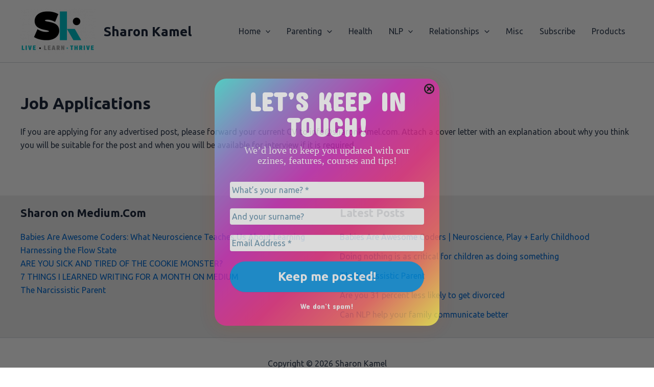

--- FILE ---
content_type: text/html; charset=utf-8
request_url: https://www.google.com/recaptcha/api2/aframe
body_size: 266
content:
<!DOCTYPE HTML><html><head><meta http-equiv="content-type" content="text/html; charset=UTF-8"></head><body><script nonce="uCXgIms99h7FI-79bTUbAw">/** Anti-fraud and anti-abuse applications only. See google.com/recaptcha */ try{var clients={'sodar':'https://pagead2.googlesyndication.com/pagead/sodar?'};window.addEventListener("message",function(a){try{if(a.source===window.parent){var b=JSON.parse(a.data);var c=clients[b['id']];if(c){var d=document.createElement('img');d.src=c+b['params']+'&rc='+(localStorage.getItem("rc::a")?sessionStorage.getItem("rc::b"):"");window.document.body.appendChild(d);sessionStorage.setItem("rc::e",parseInt(sessionStorage.getItem("rc::e")||0)+1);localStorage.setItem("rc::h",'1770095107538');}}}catch(b){}});window.parent.postMessage("_grecaptcha_ready", "*");}catch(b){}</script></body></html>